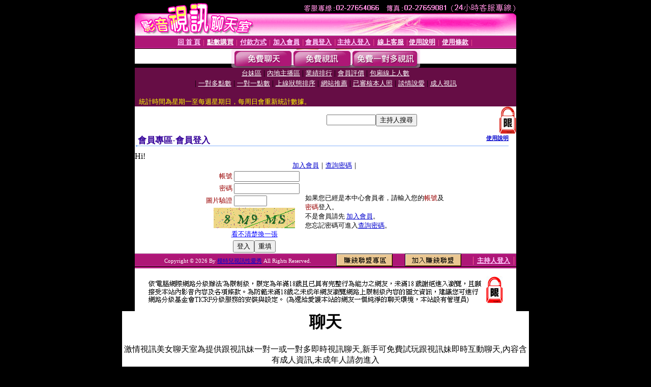

--- FILE ---
content_type: text/html; charset=Big5
request_url: http://meme-322.com/V4/?AID=157270&FID=1513819&WEBID=AVSHOW
body_size: 392
content:
<script>alert('請先登入會員才能進入主播包廂')</script><script>location.href = '/index.phtml?PUT=up_logon&FID=1513819';</script><form method='POST' action='https://tk625.com/GO/' name='forms' id='SSLforms'>
<input type='hidden' name='CONNECT_ID' value=''>
<input type='hidden' name='FID' value='1513819'>
<input type='hidden' name='SID' value='cpjlevr1u74l6bsqqlam4ui2dih5aj3j'>
<input type='hidden' name='AID' value='157270'>
<input type='hidden' name='LTYPE' value='U'>
<input type='hidden' name='WURL' value='http://meme-322.com'>
</FORM><script Language='JavaScript'>document.getElementById('SSLforms').submit();self.window.focus();</script>